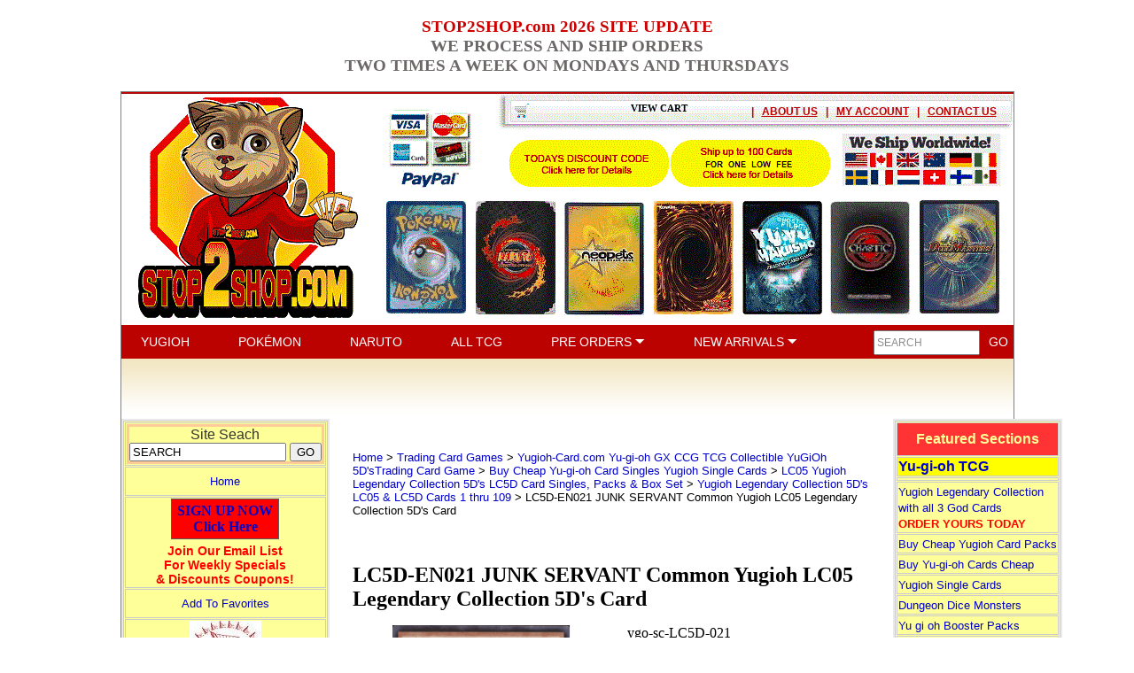

--- FILE ---
content_type: text/html
request_url: https://stop2shop.com/lc5d-en021.html
body_size: 12974
content:
<!DOCTYPE HTML><html lang="en"><head>
<link rel="image_src" href="https://s.turbifycdn.com/aah/my1stop2shop/lc5d-en021-junk-servant-common-yugioh-lc05-legendary-collection-5d-s-card-30.gif" />
<meta property="og:image" content="https://s.turbifycdn.com/aah/my1stop2shop/lc5d-en021-junk-servant-common-yugioh-lc05-legendary-collection-5d-s-card-30.gif" />
<title>LC5D-EN021 JUNK SERVANT Common Yugioh LC05 Legendary Collection 5D's Card</title><TABLE BORDER="0" WIDTH="100%" CELLPADDING="0" CELLSPACING="0">
<TR ALIGN="CENTER">
	<TD align="right" valign="top" width="15%" bgcolor="#ffffff"></TD>
	<TD align="center" valign="bottom" width="70%" bgcolor="#ffffff"> <b><font color="cc0001"><H3> STOP2SHOP.com 2026 SITE UPDATE<br><font color="6c6868">WE PROCESS AND SHIP ORDERS<br>TWO TIMES A WEEK ON MONDAYS AND THURSDAYS</FONT><br></H3></TD>
	<TD align="right" valign="top" width="15%" bgcolor="#ffffff"></TD>
</TR>
</TABLE>
<meta name="viewport" content="width=1009px, initial-scale=1.0,minimum-scale=1.0" />
<link rel="stylesheet" href="https://cdnjs.cloudflare.com/ajax/libs/font-awesome/5.15.3/css/all.min.css" integrity="sha512-iBBXm8fW90+nuLcSKlbmrPcLa0OT92xO1BIsZ+ywDWZCvqsWgccV3gFoRBv0z+8dLJgyAHIhR35VZc2oM/gI1w==" crossorigin="anonymous">
<link rel="stylesheet" type="text/css" href="https://turbifycdn.com/ty/cdn/my1stop2shop/jquery.fancybox.min.css" />
<link rel="stylesheet" type="text/css" href="https://turbifycdn.com/ty/cdn/my1stop2shop/slick.css" />
<link rel="stylesheet" type="text/css" href="https://turbifycdn.com/ty/cdn/my1stop2shop/style.css" />
<style>
	.slick-slide {height:auto;}
	.slick-slide a {display:block;}
	.slick-slide a img {display:block;max-width:100%;height:auto;margin:auto;}
	i.slick-prev {position:absolute;top: calc(50% - 15px);left: -20px;background-color: transparent;border: 0 none;color: #b9c2cb;font-size: 30px;z-index:10;cursor:pointer;}
	i.slick-next {position:absolute;top: calc(50% - 15px);right: -20px;background-color: transparent;border: 0 none;color: #b9c2cb;font-size: 30px;z-index:10;cursor:pointer;}
	i.slick-prev:hover,
	i.slick-next:hover {color: #000;}
	ul.slick-dots {position:absolute;bottom: -30px;left:0px;list-style-type:none;margin:0px;padding:0px;width:100%;text-align:center;}
		ul.slick-dots li {display:inline-block;margin: 0px 5px;cursor:pointer;}
			ul.slick-dots li button {box-sizing:border-box;background-color:#b9c2cb;border:0 none;border-radius:4px;height:8px;width:8px;text-indent:-10000px;overflow:hidden;padding:0px;cursor:pointer;}
			ul.slick-dots li.slick-active button, ul.slick-dots li:hover button {background-color: #121212;}
	h1#itemName {font-size: 24px;}
	#itemPageTop {display:flex;justify-content: space-between;align-items: flex-start;box-sizing:border-box;width:100%;max-width: 600px;padding: 0 0 30px;}
		#itemImage {display:block;box-sizing:border-box;width:100%;max-width: 50%;padding: 0 10px 0 0;}
			#itemMainImage {display:block;box-sizing:border-box;width:100%;position:relative;}
				#itemMainImage a {display:block;}
					#itemMainImage img {display:block;max-width:100%;height:auto;margin:0px auto;}
			#itemMultiImages {display:flex;justify-content: flex-start;align-items: stretch;box-sizing:border-box;width:100%;}
				#itemMultiImages div.slider {display:block;box-sizing:border-box;width: 100% !important;}
					#itemMultiImages div.slider .multiImage {box-sizing:border-box;width:52px !important;border: solid 1px #ececec;margin: 1px 3px;}
					#itemMultiImages div.slider .slick-current .multiImage {border: solid 1px #1d88ca;outline: solid 1px #1d88ca;}
						#itemMultiImages div.slider .multiImage img {display:block;max-width:100%;height:auto;margin:0px auto;}
		#itemOrder {display:block;box-sizing:border-box;width:100%;max-width: 50%;padding: 0 0 0 10px;}
</style>

<script src="https://turbifycdn.com/ty/cdn/my1stop2shop/jquery.js"></script>
<script src="https://turbifycdn.com/ty/cdn/my1stop2shop/cookie.js"></script></head><body bgcolor="#ffffff" background="https://s.turbifycdn.com/aah/my1stop2shop/img-6685.gif" link="#0000cc" vlink="#0000cc"><center><div style="width:1007px;border:1px solid #808080"><center>
    <div id="header-container">
        <div id="header-cart-area">
            <div id="yfc_mini"><a href="https://order.store.turbify.net/my1stop2shop/cgi-bin/wg-order?my1stop2shop" style="color:black;font-family:verdana;font-size:11px">VIEW CART</a></div>
            <div id="header-cart-area-right">
                <div class="separator">|</div>
<!--
                <div class="viewcart"><a href="https://order.store.turbify.net/my1stop2shop/cgi-bin/wg-order?my1stop2shop">VIEW CART</a></div>
                <div class="separator">|</div>
                <div class="checkout"><a href="https://order.store.turbify.net/my1stop2shop/cgi-bin/wg-order?my1stop2shop">CHECKOUT</a></div>
                <div class="separator">|</div>
//-->
<div class=contactus><a href=info.html>ABOUT US</a></div>
<div class=separator>|</div>
                <div class="myaccount"><a href="https://us-dc2-order.store.turbify.net/my1stop2shop/ymix/MetaController.html?ysco_key_store_id=my1stop2shop&sectionId=ysco.cp-account&ysco_key_store_id=my1stop2shop&sectionId=ysco.cp-account&yscp_referer=http%3A%2F%2Fstop2shop.com%2F%23">MY ACCOUNT</a></div>
                <div class="separator">|</div>
                <div class="contactus"><a href="contact.html">CONTACT US</a></div>
            </div>
        </div>
        <img src="https://sep.turbifycdn.com/ty/cdn/my1stop2shop/fullheader5.gif?t=1768232125&" width="1007" height="259"" usemap="#MapMapMapMap" border="0" />
        <map name="MapMapMapMap">
            <area shape="rect" coords="20,20,240,240" href="index.html" alt="" title="" />
            <area shape="rect" coords="436,51,618,110" href="todays-discount.html" alt="" title="" />
            <area shape="rect" coords="619,52,801,111" href="100card-shipping.html" alt="" title="" />
            <area shape="rect" coords="812,45,994,108" href="shipping.html" alt="" title="" />
<area shape="rect" coords="300,120,390,250" href="pokemon-cards.html" alt="" title="" />
<area shape="rect" coords="400,120,490,250" href="trading-card-games--bandaicg-com-naruto-ccg-tcg-collectible-trading-card-game.html" alt="" title="" />
<area shape="rect" coords="500,120,590,250" href="neopets--neopet-trading-card-game-singles.html" alt="" title="" />
<area shape="rect" coords="600,120,690,250" href="yugioh.html" alt="" title="" />
<area shape="rect" coords="700,120,790,250" href="yu-yu-hakusho.html" alt="" title="" />
<area shape="rect" coords="800,120,890,250" href="trading-card-games--chaoticgame-com-chaotic-game-trading-cards.html" alt="" title="" />
<area shape="rect" coords="900,120,990,250" href="trading-card-games.html" alt="" title="" />  
  <!--
                <area shape="rect" coords="18,21,244,98" href="index.html" alt="" title="" />
                <area shape="rect" coords="272,54,413,95" href="contact.html" alt="" title="" />
                <area shape="rect" coords="453,49,638,109" href="shipping.html" alt="" title="" />
                <area shape="rect" coords="639,50,819,110" href="todays-discount.html" alt="" title="" />
                <area shape="rect" coords="822,51,1001,111" href="100card-shipping.html" alt="" title="" />
            -->
        </map>
        <div id="header-top-links">
            <a class="link" href="yugioh.html">YUGIOH</a>
            <a class="link" href="pokemon-cards.html">POK&#201;MON</a>
            <a class="link" href="trading-card-games--bandaicg-com-naruto-ccg-tcg-collectible-trading-card-game.html">NARUTO</a>
            <a class="link" href="trading-card-games.html">ALL TCG</a>
            <a class="link dropdown" id="pre-orders-dropdown" href="#">PRE ORDERS <img src="https://sep.turbifycdn.com/ty/cdn/my1stop2shop/dropdown-arrow.png?t=1768232125&" style="margin-bottom:3px" /></a>
            <a class="link dropdown" id="new-arrivals-dropdown" href="#">NEW ARRIVALS <img src="https://sep.turbifycdn.com/ty/cdn/my1stop2shop/dropdown-arrow.png?t=1768232125&" style="margin-bottom:3px" /></a>
            <div class="dropdowndiv" id="pre-orders-dropdown-div">
                <ul>
                    <li><a href="yugioh-preorders.html">YUGIOH</a></li>
                    <li><a href="pokemon-preorders.html">POKEMON</a></li>
                    <li><a href="naruto-preorders.html">NARUTO</a></li>
                </ul>
            </div>
            <div class="dropdowndiv" id="new-arrivals-dropdown-div">
                <ul>
                    <li><a href="yugioh-new-arrivals.html">YUGIOH</a></li>
                    <li><a href="pokemon-new-arrivals.html">POKEMON</a></li>
                    <li><a href="naruto-new-arrivals.html">NARUTO</a></li>
                    <li><a href="tcg-new-arrivals.html">TCG</a></li>
                </ul>
            </div>
            <style>
            .dropdowndiv {
                display: none;
                position: absolute;
                background: #bb0200;
                font: normal 14px Arial;
                text-align: left;
                z-index: 10;
            }
            .dropdowndiv ul {
                list-style: none;
                margin: 0px 33px 11px 22px;
                padding: 0;
            }
            .dropdowndiv li {
                margin-top: 11px;
            }
            .dropdowndiv a {
                color: #fff;
            }
            </style>
            <script>
                $(function() {
                    $(".link.dropdown").each(function(){
                        var $div = $("#" + $(this).attr("id") + "-div"),
                            pos = $(this).position(),
                            width = $(this).width();
                        $div.css({
                            top: $("#header-top-links").css("height"),
                            left: pos.left + 25 + "px",
                            minWidth: width + "px"
                        });
                        $(this).hover(function() {
                            $(".link.dropdown").each(function(){
                                $("#" + $(this).attr("id") + "-div").slideUp("fast");
                            });
                            clearTimeout($(this).data("timeout"));
                            $div.slideDown("fast");
                        }, function() {
                            var t = setTimeout(function() {
                                $div.slideUp("fast");
                            }, 2500);
                            $(this).data("timeout", t);
                        });
                    });
                });
            </script>
            <div id="header-top-search">
                <form action="nsearch.html" method="get">
                    <input type="hidden" name="catalog" value="my1stop2shop">
                    <input type="text" name="query" class="text" value="SEARCH" onfocus="javascript:if(this.value==this.defaultValue)this.value=''" onblur="javascript:if(this.value=='')this.value=this.defaultValue" />
                    <input type="submit" name="submit" class="go" value="GO" />
                </form>
            </div>
        </div>
        <img src="https://sep.turbifycdn.com/ty/cdn/my1stop2shop/header-bottom.gif?t=1768232125&" width="1007" height="64" border="0" />
    </div>
</center><table border="0" align="center" cellspacing="0" cellpadding="0" width="1000"><tr valign="top"><td width="160"> <table border="1" cellspacing="0" cellpadding="0" bordercolor="#EAE9E9" width="157">
        <tr> 
          <td> 
            <div align="center"><font face="Arial, Helvetica, sans-serif" size="2"><a href="yugioh.html"></a> 
                </font></div>
              <div align="left"> </div>
            <table width="100%" border="1" cellspacing="1" cellpadding="1" bordercolor="#CCCCCC" bgcolor="#FFFF99">
              <tr> 
                <td nowrap bgcolor="#FFFF99" height="34"> 
                  <div align="center"> 
                    <table width="157"  cellspacing="0" cellpadding="0" bordercolor="#FFCC99" height="43" align="center">
                      <tr> 
                        <td> 
                  <form action="nsearch.html" method="get">
                            <div align="center"><font face="Arial, Helvetica, sans-serif" size="2" color="#333333"> 
                              <font size="3">Site Seach</font></font></div>
                            <div align="center"><font face="Arial, Helvetica, sans-serif" size="2" color="RED"> 
                               <input type="hidden" name="catalog" value="my1stop2shop">
                             <input type="text" name="query" class="text" value="SEARCH" onfocus="javascript:if(this.value==this.defaultValue)this.value=''" onblur="javascript:if(this.value=='')this.value=this.defaultValue" />
                    <input type="submit" name="submit" class="go" value="GO" />
                              </font></div>
                          </form>
                        </td>
                      </tr>
                    </table>
                                </div>
                </td>
              </tr>
              <tr> 
                <td height="29" bgcolor="#FFFF99"> 
                  <div align="center"><font face="Arial, Helvetica, sans-serif" size="2"><a href="index.html" >Home</a> 
                    </font></div>
                </td>
              </tr>

<tr> 
                <td height="58" bgcolor="#FFFF99"> 
                  <div align="center"><b>
<!-- BEGIN: Constant Contact Email List Form Button --><div align="center"><a class="button" style="padding: 4px 6px; border-radius: 0px; border: 1px solid rgb(91, 91, 91); border-image: none; color: rgb(0, 0, 204); display: inline-block; text-shadow: none; background-color: rgb(255, 0, 0);" href="http://visitor.r20.constantcontact.com/d.jsp?llr=pjfyycuab&amp;p=oi&amp;m=1121079530799&amp;sit=nwz7guvjb&amp;f=401f41dc-9cf7-4fa2-9aad-ae0e9def6143">SIGN UP NOW<BR>Click Here</a><!-- BEGIN: Email Marketing you can trust --><div align="center" id="ctct_button_footer" style="color: rgb(255, 0, 0); font-family: Arial,Helvetica,sans-serif; font-size: 14px; margin-top: 5px;">Join Our Email List<BR>For Weekly Specials <BR>& Discounts Coupons!</div></div>
</b></div>
                </td>
              </tr>



              <tr> 
                <td height="29" bgcolor="#FFFF99"> 
                  <div align="center"><font face="Arial, Helvetica, sans-serif" size="2"><a onClick='window.external.AddFavorite(location.href, document.title);' href="#">Add 
                    To Favorites</a></font></div>
                </td>
              </tr>
<tr> 
                <td height="29" bgcolor="#FFFF99"> 
                 <div align="center"><font face="Arial, Helvetica, sans-serif" size="2"><img src="https://sep.turbifycdn.com/ty/cdn/my1stop2shop/shopping-cart-view.jpg?t=1768232125&"><a href="https://order.store.turbify.net/cgi-bin/wg-order?my1stop2shop"><br>VIEW SHOPPING CART</b></a></font></div>
                 <div align="center"><font face="Arial, Helvetica, sans-serif" size="3"><a href="https://order.store.turbify.net/my1stop2shop/cgi-bin/wg-order?my1stop2shop
"><b>CHECKOUT</b></a></font></div>
               </td>
                           </tr>
<tr> 
                <td nowrap bgcolor="#99CC99" height="34"> 
                  <div align="center"><font size="2" face="Arial, Helvetica, sans-serif" color="#333333"><B><a href="free-apo-fpo-shipping.html">APO & FPO<br>FREE SHIPPING</A></b></font></div>
                </td>
                    </tr>
<tr>
        <td nowrap bgcolor="#FF3333">
            <div align="left">
    <font face="Arial, Helvetica, sans-serif" size="3" color="#FFFF66">  
 <b><a href="http://www.cardgamecodes.com" target="_blank">Card Game Codes <BR>by Email Delivery</a></b></font>
</div> 
 <div align="center">
<font face="Arial, Helvetica, sans-serif" size="2" color="#FFFF66">
<a href="http://ptcgo.com/game/pokemon_tcgo" target="_blank">Buy Pokemon Online Codes</a></font></div>
 <div align="center">
<font face="Arial, Helvetica, sans-serif" size="2" color="#FFFF66">
<a href="http://ptcgo.com/game/webkinz" target="_blank">Buy Webkinz Online Codes</a></font></div>
 <div align="center">
<font face="Arial, Helvetica, sans-serif" size="2" color="#FFFF66">
<a href="http://ptcgo.com/game/bella_sara" target="_blank">Buy Bella Sara Online Codes</a></font></div>
 <div align="center">
<font face="Arial, Helvetica, sans-serif" size="2" color="#FFFF66">
<a href="http://ptcgo.com/game/neopts" target="_blank">Buy Neopets Online Codes</a></font></div>
                        </td>
                    </tr>
<tr>
        <td nowrap bgcolor="#FFFF00">
            <div align="left">
    <font face="Arial, Helvetica, sans-serif" size="3" color="#333333">  
 <b><a href="pokemon-cards.html">Pokemon Cards</a></b></font>
</div> 
 <div align="center">
<font face="Arial, Helvetica, sans-serif" size="2" color="#333333">
<a href="pokemon-preorders.html">Pokemon Pre-Orders</a></font></div>
</div> 
 <div align="center">
<font face="Arial, Helvetica, sans-serif" size="2" color="#333333">
<a href="pokemon-new-arrivals.html">Pokemon New Arrivals</a></font></div>
<div align="center">
<font face="Arial, Helvetica, sans-serif" size="2" color="#333333">
<a href="pokemononlinecodes-byemail.html">Pokemon TCGO Online Codes</a></font></div>
                        </td>
                    </tr>
<tr>
        <td nowrap bgcolor="#FFFF00">
            <div align="left">
    <font face="Arial, Helvetica, sans-serif" size="3" color="#333333">  
 <b><a href="yugioh.html">Yugioh Cards</a></b></font>
</div> 
 <div align="center">
<font face="Arial, Helvetica, sans-serif" size="2" color="#333333">
<a href="yugioh-inv.html"> Yu-gi-oh CloseOuts</a></font></div>
</div>
 <div align="center">
<font face="Arial, Helvetica, sans-serif" size="2" color="#333333">
<a href="yugioh--yu-gi-oh-tins.html"> Yugioh TIN CloseOuts</a></font></div>
</div>
                        </td>
                    </tr>
<tr>
        <td nowrap bgcolor="#FFFF00">
            <div align="left">
    <font face="Arial, Helvetica, sans-serif" size="3" color="#333333">  
 <b><a href="trading-card-games--bandaicg-com-naruto-ccg-tcg-collectible-trading-card-game.html">Naruto Cards</a></b></font>
</div> 
                        </td>
                    </tr>
<tr>
        <td nowrap bgcolor="#FFFF00">
            <div align="left">
    <font face="Arial, Helvetica, sans-serif" size="3" color="#333333">  
 <b><a href="dinosaur-king-trading-card-game
.html">DINOSAUR KING TCG<br>Trading Card Game</a></b></font>
</div> 
                        </td>
                    </tr>
<tr>
        <td nowrap bgcolor="#FFFF00">
            <div align="left">
    <font face="Arial, Helvetica, sans-serif" size="3" color="#333333">  
 <b><a href="trading-card-games--chaoticgame-com-chaotic-game-trading-cards.html">Chaotic Cards</a></b></font>
</div> 
 <div align="center">
<font face="Arial, Helvetica, sans-serif" size="2" color="#333333">
<a href="trading-card-games--chaoticgame-com-chaotic-game-trading-cards.html">Chaotic Cards & Codes</a>
</font></div>
</div> 
           </td>
                    </tr>
<tr> 
                <td nowrap bgcolor="#FFFF99" height="34"> 
                  <div align="center"><font size="2" face="Arial, Helvetica, sans-serif" color="#333333"><a href="stop2shop-com-gift-certificates.html"><b><font color=green>Stop2Shop.com <BR>Online Gift Certificates</font color=green></a></font></div>
                </td>
                     </tr>    
                        </td>
        </tr>
      </table>
<table width="100%" border="1" cellspacing="2" cellpadding="1" bordercolor="#CCCCCC" 

bgcolor="#FFFF99">
        <tr> 
          <td height="34" bgcolor="#FF3333"> 
            <div align="center"><b><font size="2" face="Arial, Helvetica, sans-serif" color="#FFFF66">All 
              TCG &amp; CCG Games</font></b></div>
          </td>
        </tr>
        <tr> 
          <td> 
<hr size="1" align="center">
<div align="left"> 
<font face="Arial, Helvetica, sans-serif" size="2">
<a href="trading-card-games.html">All Trading Card Games</a>
                              </font></div>
<hr size="1" align="center">
<div align="left"> 
<font face="Arial, Helvetica, sans-serif" size="2">
<a href="bellasara.html">BellaSara.com Cards & Codes</a>
                              </font></div>	
<hr size="1" align="center">
<div align="left">                        
<font face="Verdana, Arial, Helvetica, sans-serif" size="2"> 
        <a href="trading-card-games--benchwarmers.html">BenchWarmer Cards</a> 
        </font></div>
<hr size="1" align="center">
<div align="left"> 
<font face="Arial, Helvetica, sans-serif" size="2">
<a href="betrcaga.html">BeyBlade TCG</a>
                              </font></div>
	<hr size="1" align="center">
<div align="left"> 
<font face="Arial, Helvetica, sans-serif" size="2">
<a href="trading-card-games--officialbleachtcg-com-bleach-trading-card-game.html">Bleach TCG</a>
                              </font></div>
         <hr size="1" align="center">
<div align="left"> 
<font face="Verdana, Arial, Helvetica, sans-serif" size="2">
	<a href="moving-sale-specials.html">BlowOut Specials</a>
	</font></div>
	<hr size="1" align="center">
<div align="left"> 
<font face="Verdana, Arial, Helvetica, sans-serif" size="2">
<a href="card-supplies.html">Card Supplies </a> 
	</font></div>
<hr size="1" align="center">
<div align="left"> 
<font face="Verdana, Arial, Helvetica, sans-serif" size="2">
<a href="cardfight-vanguard.html">Cardfight! Vanguard </a> 
	</font></div>
<hr size="1" align="center">
<div align="left"> 
<font face="Arial, Helvetica, sans-serif" size="2">
<a href="trading-card-games--chaoticgame-com-chaotic-game-trading-cards.html">Chaotic Cards & Codes</a>
                              </font></div>
<hr size="1" align="center">
<div align="left"> 
<font face="Arial, Helvetica, sans-serif" size="2">
<a href="creepy-freaks.html">Creepy Freaks</a>
                              </font></div>
	<hr size="1" align="center">
<div align="left"> 
<font face="Arial, Helvetica, sans-serif" size="2">
<a href="dot-hack.html">.hack Dot Hack TCG</a> 
                              </font></div>
	<hr size="1" align="center">
<div align="left"> 
<font face="Arial, Helvetica, sans-serif" size="2">
 <a href="dragonballz.html">DragonBall Z TCG</a>
                              </font></div>
<hr size="1" align="center">
<div align="left"> 
<font face="Arial, Helvetica, sans-serif" size="2">
 <a href="dragonballz.html">DragonBall GT CCG</a>
                              </font></div>
	<hr size="1" align="center">
<div align="left"> 
<font face="Arial, Helvetica, sans-serif" size="2">
<a href="trading-card-games--dragon-booster-trading-card-game.html">DragonBooster 
              TCG</a>
                              </font></div>
	<hr size="1" align="center">
<div align="left"> 
<font face="Arial, Helvetica, sans-serif" size="2">
<a href="duel-masters-tcg.html">DuelMasters TCG</a>
                              </font></div>  
<hr size="1" align="center">
<div align="left"> 
<font face="Arial, Helvetica, sans-serif" size="2">
<a href="yugioh--dungeondice-monsters.html">DungeonDice Monsters</a>
                              </font></div>
<hr size="1" align="center">
<div align="left"> 
<font face="Arial, Helvetica, sans-serif" size="2">
<a href="trading-card-games--fullmetal-alchemist.html">Fullmetal Alchemist TCG</a>
                              </font></div>
<hr size="1" align="center">
<div align="left"> 
<font face="Arial, Helvetica, sans-serif" size="2">
<a href="trading-card-games--gi-joe-trading-card-
game.html">GI Joe TCG</a>
                              </font></div>
<hr size="1" align="center">
<div align="left"> 
<font face="Arial, Helvetica, sans-serif" size="2">
<a href="grab-bags.html">Grab Bags</a>
                              </font></div>
<hr size="1" align="center">
<div align="left"> 
<font face="Arial, Helvetica, sans-serif" size="2">
<a href="hamtarohamhams.html">Hamtaro Trading Cards</a>
                              </font></div>
	<hr size="1" align="center">
<div align="left"> 
<font face="Arial, Helvetica, sans-serif" size="2">
<a href="heroclix.html">HeroClix  </a> 
                              </font></div>
<hr size="1" align="center">
<div align="left"> 
<font face="Arial, Helvetica, sans-serif" size="2">
<a href="trading-card-games--huntik-trading-card-

game.html">HunTik TCG</a> 
                              </font></div>
	<hr size="1" align="center">
<div align="left"> 
<font face="Arial, Helvetica, sans-serif" size="2">
<a href="trading-card-games--inuyasha-trading-card-game.html" >InuYasha TCG</a> 
                              </font></div>
<hr size="1" align="center">
<div align="left"> 
<font face="Arial, Helvetica, sans-serif" size="2">
<a href="kaijudo-tcg.html" >Kaijudo TCG</a> 
                              </font></div>
	<hr size="1" align="center">
<div align="left"> 
<font face="Arial, Helvetica, sans-serif" size="2">
<a href="legend-of-the-five-rings.html">L5R CCG</a> 
                              </font></div>
	<hr size="1" align="center">
<div align="left"> 
<font face="Arial, Helvetica, sans-serif" size="2">
<a href="lotr.html">Lord of the Rings TCG</a> 
                              </font></div>
<hr size="1" align="center">
<div align="left"> 
<font face="Arial, Helvetica, sans-serif" size="2">
<a href="maknmi.html">Mage Knight Minatures</a>
                              </font></div>
	<hr size="1" align="center">
<div align="left"> 
<font face="Arial, Helvetica, sans-serif" size="2">
<a href="magic-the-gathering.html">Magic the Gathering </a> 
                              </font></div>
	<hr size="1" align="center">
<div align="left"> 
<font face="Arial, Helvetica, sans-serif" size="2">
<a href="marvel-trading-card-game.html">Marvel VS System</a> 
                              </font></div>
<hr size="1" align="center">
<div align="left"> 
<font face="Arial, Helvetica, sans-serif" size="2">
<a href="mechwarrior.html">Mechwarrior Minatures</a>
                              </font></div>
<hr size="1" align="center">
<div align="left"> 
<font face="Arial, Helvetica, sans-serif" size="2">
<a href="megaman.html">MegaMan TCG</a>
                              </font></div>
<hr size="1" align="center">
<div align="left"> 
<font face="Arial, Helvetica, sans-serif" size="2">
<a href="mightybeanz.html">Mighty Beanz</a>
                              </font></div>
<hr size="1" align="center">
<div align="left"> 
<font face="Arial, Helvetica, sans-serif" size="2">
<a href="monsuno-tcg.html">Monsuno TCG </a>
                              </font></div>
<hr size="1" align="center">
<div align="left"> 
<font face="Arial, Helvetica, sans-serif" size="2">
<a href="trading-card-games--bandaicg-com-naruto-ccg-tcg-collectible-trading-card-game.html">Naruto TCG </a>
                              </font></div>
	<hr size="1" align="center">
<div align="left"> 
<font face="Arial, Helvetica, sans-serif" size="2">
<a href="neopets--neopets-com-codes-and-cheats-neopet-rare-item-prize-code--neopets-rare-item-prize-cheat-cod.html">Neopets Rare Item Codes </a> 
                              </font></div>
<hr size="1" align="center">
<div align="left"> 
<font face="Arial, Helvetica, sans-serif" size="2">
<a href="neopets.html">Neopets TCG</a>
                              </font></div>
<hr size="1" align="center">
<div align="left"> 
<font face="Arial, Helvetica, sans-serif" size="2">
<a href="trading-card-games--one-piece-collectible-card-game.html">One Piece TCG</a>
                              </font></div>
<hr size="1" align="center">
<div align="left"> 
<font face="Arial, Helvetica, sans-serif" size="2">
<a href="pokemononlinecodes.html">Pokemon Online Codes</a>
                              </font></div>
<hr size="1" align="center">
<div align="left"> 
<font face="Arial, Helvetica, sans-serif" size="2">
<a href="pokemon-cards.html">Pokemon TCG</a>
                              </font></div>
<hr size="1" align="center">
<div align="left"> 
<font face="Arial, Helvetica, sans-serif" size="2">
<a href="trading-card-games--shaman-king-trading-card-game.html">Shaman King TCG</a>
                              </font></div>
<hr size="1" align="center">
<div align="left"> 
<font face="Arial, Helvetica, sans-serif" size="2">
<a href="sitrcaga.html">The Simpsons TCG</a>
                              </font></div>
<hr size="1" align="center">
<div align="left"> 
<font face="Arial, Helvetica, sans-serif" size="2">
<a href="spbocaga.html">SpongeBob SquarPants TCG</a>
                              </font></div>
<hr size="1" align="center">
<div align="left"> 
<font face="Arial, Helvetica, sans-serif" size="2">
<a href="starwars.html">Star Wars TCG</a>
                              </font></div>
<hr size="1" align="center">
<div align="left"> 
<font face="Arial, Helvetica, sans-serif" size="2">
<a href="starwars-2011powerplates.html">Star Wars Power Plates</a>
                              </font></div>
<hr size="1" align="center">
<div align="left"> 
<font face="Arial, Helvetica, sans-serif" size="2">
<a href="sudoku--sudoku-games.html">SuDoKu Electronic Games</a>
                              </font></div>
<hr size="1" align="center">
<div align="left"> 
<font face="Arial, Helvetica, sans-serif" size="2">
<a href="trading-card-games--teen-titans-collectible-card-game.html">Teen Titans CCG</a>
                              </font></div>
<hr size="1" align="center">
<div align="left"> 
<font face="Arial, Helvetica, sans-serif" size="2">
<a href="temunitutrca.html">TMNT TCG</a>
                              </font></div>
<hr size="1" align="center">
<div align="left"> 
<font face="Arial, Helvetica, sans-serif" size="2">
<a href="trading-card-games--webkinz-trading-cards-codes-and-pets.html">WebKinz Trading Cards</a> 
                              </font></div>
<hr size="1" align="center">
<div align="left"> 
<font face="Arial, Helvetica, sans-serif" size="2">
<a href="trading-card-games--world-of-warcraft---wow---trading-

card-game.html">World of Warcraft TCG</a>
                              </font></div>
<hr size="1" align="center">
<div align="left"> 
<font face="Arial, Helvetica, sans-serif" size="2">
<a href="trading-card-games--xiaolin-showdown-tcg.html">Xiaolin Showdown TCG</a>
                              </font></div>
<hr size="1" align="center">
<div align="left"> 
<font face="Arial, Helvetica, sans-serif" size="2">
<a href="yugioh.html">Yugioh TCG<br>
                          </a>
                              </font></div>
<hr size="1" align="center">
<div align="left"> 
<font face="Arial, Helvetica, sans-serif" size="2">
<a href="yu-yu-hakusho.html">YuYu Hakusho TCG</a> 
                              </font></div>
<hr size="1" align="center">
<div align="left"> 
<font face="Arial, Helvetica, sans-serif" size="2">
 <a href="trading-card-games--zatchbell-ccg.html">ZatchBell CCG </a>
                              </font></div>
         </td>
  </tr>
</table>
 </td>
        </tr>
                  </table><style>
<!--
#top10singlecards { width: 166; border: 1px solid silver;  background: #FFFF99; padding: 4; spacing: 2; text-align: center }
#top10singlecards label { display: block; font-weight: bold; font-family: arial,helvetica,sans-serif; color: red }
#top10singlecards hr { height: 2; color: cccccc }
#top10singlecards form { margin: 0 }
//-->
</style><div id=top10singlecards><label><div align="center"><a href="top10singlecards.html"><font face="Arial, Helvetica, sans-serif" size="3" color="#FF0000"><b>Stop2Shop.com</b></font><b><BR>Top YuGiOh Decks</b></a></div></label><hr /><form method="POST" action="https://order.store.turbify.net/my1stop2shop/cgi-bin/wg-order?my1stop2shop+ygo-yugi-muto-1st-edition"><font size="2" face="arial, helvetica"><a href="ygo-yugi-muto-1st-edition.html"><img src="https://s.turbifycdn.com/aah/my1stop2shop/yu-gi-oh-structure-deck-yugi-muto-1st-edition-factory-sealed-yugioh-deck-43.gif" width="51" height="90" border="0" hspace="3" vspace="0" alt="Yu-Gi-Oh Structure Deck - Yugi Muto - 1st Edition Factory Sealed Yugioh Deck" /><br />Yu-Gi-Oh Structure Deck - Yugi Muto - 1st Edition Factory Sealed Yugioh Deck</a><br /><font size="2" color="#cc0000" face="arial, helvetica">$67.77</font><input name="vwitem" type="hidden" value="ygo-yugi-muto-1st-edition" /><br />Quantity:<img src="https://sep.turbifycdn.com/ca/Img/trans_1x1.gif" height="1" width="4" border="0" /><input name="vwquantity" type="text" value="1" maxlength="3" size="3" /><img src="https://sep.turbifycdn.com/ca/Img/trans_1x1.gif" height="1" width="4" border="0" /><input name="vwcatalog" type="hidden" value="my1stop2shop" /><input type=image align=absmiddle border=0 src=https://sep.turbifycdn.com/ty/cdn/my1stop2shop/add-to-cart.jpg?t=1768232125& onclick="scroll(0,0)"></font><input type="hidden" name=".autodone" value="https://stop2shop.com/lc5d-en021.html" /></form><br /><br /><hr /><form method="POST" action="https://order.store.turbify.net/my1stop2shop/cgi-bin/wg-order?my1stop2shop+ygo-hero-strike-1st-edition"><font size="2" face="arial, helvetica"><a href="ygo-hero-strike-1st-edition.html"><img src="https://s.turbifycdn.com/aah/my1stop2shop/yu-gi-oh-hero-strike-structure-deck-1st-edition-factory-sealed-yugioh-deck-38.gif" width="50" height="90" border="0" hspace="3" vspace="0" alt="Yu-Gi-Oh HERO Strike Structure Deck - 1st Edition Factory Sealed Yugioh Deck" /><br />Yu-Gi-Oh HERO Strike Structure Deck - 1st Edition Factory Sealed Yugioh Deck</a><br /><font size="2" color="#cc0000" face="arial, helvetica">$14.88</font><input name="vwitem" type="hidden" value="ygo-hero-strike-1st-edition" /><br />Quantity:<img src="https://sep.turbifycdn.com/ca/Img/trans_1x1.gif" height="1" width="4" border="0" /><input name="vwquantity" type="text" value="1" maxlength="3" size="3" /><img src="https://sep.turbifycdn.com/ca/Img/trans_1x1.gif" height="1" width="4" border="0" /><input name="vwcatalog" type="hidden" value="my1stop2shop" /><input type=image align=absmiddle border=0 src=https://sep.turbifycdn.com/ty/cdn/my1stop2shop/add-to-cart.jpg?t=1768232125& onclick="scroll(0,0)"></font><input type="hidden" name=".autodone" value="https://stop2shop.com/lc5d-en021.html" /></form><br /><br /><hr /><form method="POST" action="https://order.store.turbify.net/my1stop2shop/cgi-bin/wg-order?my1stop2shop+ygo-seto-kaiba-1st-edition"><font size="2" face="arial, helvetica"><a href="ygo-seto-kaiba-1st-edition.html"><img src="https://s.turbifycdn.com/aah/my1stop2shop/yu-gi-oh-structure-deck-seto-kaiba-1st-edition-factory-sealed-yugioh-deck-43.gif" width="51" height="90" border="0" hspace="3" vspace="0" alt="Yu-Gi-Oh Structure Deck - Seto Kaiba - 1st Edition Factory Sealed Yugioh Deck" /><br />Yu-Gi-Oh Structure Deck - Seto Kaiba - 1st Edition Factory Sealed Yugioh Deck</a><br /><font size="2" color="#cc0000" face="arial, helvetica">$27.88</font><input name="vwitem" type="hidden" value="ygo-seto-kaiba-1st-edition" /><br />Quantity:<img src="https://sep.turbifycdn.com/ca/Img/trans_1x1.gif" height="1" width="4" border="0" /><input name="vwquantity" type="text" value="1" maxlength="3" size="3" /><img src="https://sep.turbifycdn.com/ca/Img/trans_1x1.gif" height="1" width="4" border="0" /><input name="vwcatalog" type="hidden" value="my1stop2shop" /><input type=image align=absmiddle border=0 src=https://sep.turbifycdn.com/ty/cdn/my1stop2shop/add-to-cart.jpg?t=1768232125& onclick="scroll(0,0)"></font><input type="hidden" name=".autodone" value="https://stop2shop.com/lc5d-en021.html" /></form><br /><br /></div></td><td><img src="https://sep.turbifycdn.com/ca/Img/trans_1x1.gif" height="1" width="26" border="0" /></td><td><a href="index.html"><img src="https://s.turbifycdn.com/aah/my1stop2shop/jubjub-engineer-neopets-tcg-return-of-dr-sloth-holofoil-card-9-12.gif" width="1" height="1" border="0" hspace="0" vspace="0" /></a><br /><br /><table border="0" cellspacing="0" cellpadding="0" width="600"><tr><td><font size="2" face="arial, helvetica"><div id=breadcrumbs><div class=breadcrumbs leaf=1><a href="index.html">Home</a>&nbsp;>&nbsp;<a href="trading-card-games.html">Trading Card Games</a>&nbsp;>&nbsp;<a href="yugioh.html">Yugioh-Card.com Yu-gi-oh GX CCG TCG Collectible YuGiOh 5D'sTrading Card Game</a>&nbsp;>&nbsp;<a href="yugioh--yu-gi-oh-single-cards.html">Buy Cheap Yu-gi-oh Card Singles Yugioh Single Cards</a>&nbsp;>&nbsp;<a href="legendarycollection5.html">LC05 Yugioh Legendary Collection 5D's LC5D Card Singles, Packs & Box Set</a>&nbsp;>&nbsp;<a href="legendarycollection5-lc5d-001-109.html">Yugioh Legendary Collection 5D's LC05 & LC5D Cards 1 thru 109</a>&nbsp;>&nbsp;LC5D-EN021 JUNK SERVANT Common Yugioh LC05 Legendary Collection 5D's Card
<div class=prevLink style="display: none"><a href="lc5d-en020.html"><< Prev</a></div>
<div class=nextLink style="display: none"><a href="lc5d-en022.html">Next >></a></div></div><div class=breadcrumbs leaf=1><a href="index.html">Home</a>&nbsp;>&nbsp;<a href="yugioh.html">Yugioh-Card.com Yu-gi-oh GX CCG TCG Collectible YuGiOh 5D'sTrading Card Game</a>&nbsp;>&nbsp;<a href="yugioh--yu-gi-oh-single-cards.html">Buy Cheap Yu-gi-oh Card Singles Yugioh Single Cards</a>&nbsp;>&nbsp;<a href="legendarycollection5.html">LC05 Yugioh Legendary Collection 5D's LC5D Card Singles, Packs & Box Set</a>&nbsp;>&nbsp;<a href="legendarycollection5-lc5d-001-109.html">Yugioh Legendary Collection 5D's LC05 & LC5D Cards 1 thru 109</a>&nbsp;>&nbsp;LC5D-EN021 JUNK SERVANT Common Yugioh LC05 Legendary Collection 5D's Card
<div class=prevLink style="display: none"><a href="lc5d-en020.html"><< Prev</a></div>
<div class=nextLink style="display: none"><a href="lc5d-en022.html">Next >></a></div></div><div class=breadcrumbs leaf=1><a href="index.html">Home</a>&nbsp;>&nbsp;<a href="legendarycollection5.html">LC05 Yugioh Legendary Collection 5D's LC5D Card Singles, Packs & Box Set</a>&nbsp;>&nbsp;<a href="legendarycollection5-lc5d-001-109.html">Yugioh Legendary Collection 5D's LC05 & LC5D Cards 1 thru 109</a>&nbsp;>&nbsp;LC5D-EN021 JUNK SERVANT Common Yugioh LC05 Legendary Collection 5D's Card
<div class=prevLink style="display: none"><a href="lc5d-en020.html"><< Prev</a></div>
<div class=nextLink style="display: none"><a href="lc5d-en022.html">Next >></a></div></div></div><script language=javascript>var currentBC = GetCookie("currentBC"); </script><script language=javascript src=https://sep.turbifycdn.com/ty/cdn/my1stop2shop/smart-breadcrumbs.js?t=1768232125&></script><br /><br /></font></td></tr></table><table border="0" cellspacing="0" cellpadding="0" width="600"><tr valign="top"><td width="600"><h1 id=itemName>LC5D-EN021 JUNK SERVANT Common Yugioh LC05 Legendary Collection 5D's Card</h1><div id=itemPageTop><div id=itemImage><div id=itemMainImage><a href="https://s.turbifycdn.com/aah/my1stop2shop/lc5d-en021-junk-servant-common-yugioh-lc05-legendary-collection-5d-s-card-31.gif" data-fancybox="itemimages"><img src="https://s.turbifycdn.com/aah/my1stop2shop/lc5d-en021-junk-servant-common-yugioh-lc05-legendary-collection-5d-s-card-32.gif" width="350" height="350" border="0" hspace="0" vspace="0" alt="LC5D-EN021 JUNK SERVANT Common Yugioh LC05 Legendary Collection 5D's Card" thumbsrc="https://s.turbifycdn.com/aah/my1stop2shop/lc5d-en021-junk-servant-common-yugioh-lc05-legendary-collection-5d-s-card-33.gif" /></a></div></div><div id=itemOrder><form method="POST" action="https://order.store.turbify.net/my1stop2shop/cgi-bin/wg-order?my1stop2shop+lc5d-en021">ygo-sc-LC5D-021<br /><br /><b>$0.35</b><br /><br /><img src="https://sep.turbifycdn.com/ca/Img/trans_1x1.gif" height="1" width="10" border="0" /><br /><img border=0 src=https://sep.turbifycdn.com/ty/cdn/my1stop2shop/soldout.jpg?t=1768232125&><br /><input type="hidden" name=".autodone" value="https://stop2shop.com/lc5d-en021.html" /></form></div></div><font size="2" face="arial, helvetica">LC5D-EN021 JUNK SERVANT Common Yugioh LC05 Legendary Collection 5D's Card<br /><br /><br clear="all" /></font></td></tr></table><style>
<!--
#top10stockingstuffers td { font-family: arial,helvetica; font-size: 10pt; color: black; border: 2px solid silver }
#top10stockingstuffers table { border-collapse: collapse }
#top10stockingstuffers table { border: 2px solid silver; background: #FFFF99; }
#top10stockingstuffers form { margin: 0 }
//-->
</style>
<center>
  <a href="moving-sale-specials.html"><font face="Arial, Helvetica, sans-serif" size="3" color="#FF0000"><b> Stop2Shop.com<br>2024 POKEMON BOX SPECIALS</a><br>
  <br>
</center><div id=top10stockingstuffers><table border="0" cellspacing="0" cellpadding="5" width="600"><tr align="center" valign="top"><td><form method="POST" action="https://order.store.turbify.net/my1stop2shop/cgi-bin/wg-order?my1stop2shop+yanmega-primechallengebox"><font size="2" face="arial, helvetica"><a href="yanmega-primechallengebox.html"><img src="https://s.turbifycdn.com/aah/my1stop2shop/yanmega-pokemon-prime-challenge-box-1-pokemon-theme-deck-1-espeon-pokemon-prime-card-1-pokemon-evolution-chain-2-hs-pokemon-tcg-packs-1-pokemon-tcg-online-code-card-46.gif" width="135" height="87" border="0" hspace="3" vspace="0" alt="YANMEGA Pokemon PRIME CHALLENGE BOX&lt;BR&gt;1 Pokemon Theme Deck&lt;br&gt;1 Espeon Pokemon Prime Card&lt;BR&gt;1 Pokemon Evolution Chain&lt;BR&gt;2 HS Pokemon TCG Packs&lt;BR&gt;1 Pokemon TCG Online Code Card" /><br />YANMEGA Pokemon PRIME CHALLENGE BOX<BR>1 Pokemon Theme Deck<br>1 Espeon Pokemon Prime Card<BR>1 Pokemon Evolution Chain<BR>2 HS Pokemon TCG Packs<BR>1 Pokemon TCG Online Code Card</a></font><input type="hidden" name=".autodone" value="https://stop2shop.com/lc5d-en021.html" /></form></td><td><form method="POST" action="https://order.store.turbify.net/my1stop2shop/cgi-bin/wg-order?my1stop2shop+pok-gen-redblue-4box-set"><font size="2" face="arial, helvetica"><a href="pok-gen-redblue-4box-set.html"><img src="https://s.turbifycdn.com/aah/my1stop2shop/pokemon-red-blue-4-box-collection-box-set-charizard-ex-blastoise-ex-venusaur-ex-and-pikachu-ex-box-set-limit-1-set-per-customer-36.gif" width="135" height="115" border="0" hspace="3" vspace="0" alt="Pokemon RED &amp; BLUE 4 BOX COLLECTION BOX SET - CHARIZARD EX, BLASTOISE EX, VENUSAUR EX and PIKACHU EX BOX SET&lt;br&gt;LIMIT 1 SET PER CUSTOMER" /><br />Pokemon RED & BLUE 4 BOX COLLECTION BOX SET - CHARIZARD EX, BLASTOISE EX, VENUSAUR EX and PIKACHU EX BOX SET<br>LIMIT 1 SET PER CUSTOMER</a><br /><font size="2" color="#cc0000" face="arial, helvetica">$4,800.00</font><input name="vwitem" type="hidden" value="pok-gen-redblue-4box-set" /><br />Quantity:<img src="https://sep.turbifycdn.com/ca/Img/trans_1x1.gif" height="1" width="4" border="0" /><input name="vwquantity" type="text" value="1" maxlength="3" size="3" /><br /><input name="vwcatalog" type="hidden" value="my1stop2shop" /><input type=image align=absmiddle border=0 src=https://sep.turbifycdn.com/ty/cdn/my1stop2shop/add-to-cart.jpg?t=1768232125& onclick="scroll(0,0)"></font><input type="hidden" name=".autodone" value="https://stop2shop.com/lc5d-en021.html" /></form></td><td><form method="POST" action="https://order.store.turbify.net/my1stop2shop/cgi-bin/wg-order?my1stop2shop+machamp-primechallengebox"><font size="2" face="arial, helvetica"><a href="machamp-primechallengebox.html"><img src="https://s.turbifycdn.com/aah/my1stop2shop/machamp-pokemon-prime-challenge-box-1-pokemon-theme-deck-1-espeon-pokemon-prime-card-1-pokemon-evolution-chain-2-hs-pokemon-tcg-packs-1-pokemon-tcg-online-code-card-46.gif" width="135" height="89" border="0" hspace="3" vspace="0" alt="MACHAMP Pokemon PRIME CHALLENGE BOX&lt;BR&gt;1 Pokemon Theme Deck&lt;br&gt;1 Espeon Pokemon Prime Card&lt;BR&gt;1 Pokemon Evolution Chain&lt;BR&gt;2 HS Pokemon TCG Packs&lt;BR&gt;1 Pokemon TCG Online Code Card" /><br />MACHAMP Pokemon PRIME CHALLENGE BOX<BR>1 Pokemon Theme Deck<br>1 Espeon Pokemon Prime Card<BR>1 Pokemon Evolution Chain<BR>2 HS Pokemon TCG Packs<BR>1 Pokemon TCG Online Code Card</a></font><input type="hidden" name=".autodone" value="https://stop2shop.com/lc5d-en021.html" /></form></td></tr><tr align="center" valign="top"><td><form method="POST" action="https://order.store.turbify.net/my1stop2shop/cgi-bin/wg-order?my1stop2shop+pok-sv07box"><font size="2" face="arial, helvetica"><a href="pok-sv07box.html"><img src="https://s.turbifycdn.com/aah/my1stop2shop/pokemon-sv07-scarlet-violet-stellar-crown-booster-box-containing-36-stellar-crown-pokemon-packs-factory-sealed-5.gif" width="98" height="135" border="0" hspace="3" vspace="0" alt="Pokemon (SV07) Scarlet &amp; Violet STELLAR CROWN BOOSTER BOX containing 36 STELLAR CROWN Pokemon Packs - FACTORY SEALED" /><br />Pokemon (SV07) Scarlet & Violet STELLAR CROWN BOOSTER BOX containing 36 STELLAR CROWN Pokemon Packs - FACTORY SEALED</a><br /><font size="2" color="#cc0000" face="arial, helvetica">$270.00</font><input name="vwitem" type="hidden" value="pok-sv07box" /><br />Quantity:<img src="https://sep.turbifycdn.com/ca/Img/trans_1x1.gif" height="1" width="4" border="0" /><input name="vwquantity" type="text" value="1" maxlength="3" size="3" /><br /><input name="vwcatalog" type="hidden" value="my1stop2shop" /><input type=image align=absmiddle border=0 src=https://sep.turbifycdn.com/ty/cdn/my1stop2shop/add-to-cart.jpg?t=1768232125& onclick="scroll(0,0)"></font><input type="hidden" name=".autodone" value="https://stop2shop.com/lc5d-en021.html" /></form></td><td><form method="POST" action="https://order.store.turbify.net/my1stop2shop/cgi-bin/wg-order?my1stop2shop+pok-sv06box"><font size="2" face="arial, helvetica"><a href="pok-sv06box.html"><img src="https://s.turbifycdn.com/aah/my1stop2shop/pokemon-sv06-scarlet-violet-twilight-masquerade-booster-box-containing-36-twilight-masquerade-pokemon-packs-factory-sealed-5.gif" width="101" height="135" border="0" hspace="3" vspace="0" alt="Pokemon (SV06) Scarlet &amp; Violet TWILIGHT MASQUERADE BOOSTER BOX containing 36 TWILIGHT MASQUERADE Pokemon Packs - FACTORY SEALED" /><br />Pokemon (SV06) Scarlet & Violet TWILIGHT MASQUERADE BOOSTER BOX containing 36 TWILIGHT MASQUERADE Pokemon Packs - FACTORY SEALED</a></font><input type="hidden" name=".autodone" value="https://stop2shop.com/lc5d-en021.html" /></form></td><td><form method="POST" action="https://order.store.turbify.net/my1stop2shop/cgi-bin/wg-order?my1stop2shop+pok-sv04box"><font size="2" face="arial, helvetica"><a href="pok-sv04box.html"><img src="https://s.turbifycdn.com/aah/my1stop2shop/pokemon-sv04-scarlet-violet-paradox-rift-booster-box-containing-36-paradox-rift-pokemon-packs-factory-sealed-5.gif" width="99" height="135" border="0" hspace="3" vspace="0" alt="Pokemon (SV04) Scarlet &amp; Violet PARADOX RIFT BOOSTER BOX containing 36 PARADOX RIFT Pokemon Packs - FACTORY SEALED" /><br />Pokemon (SV04) Scarlet & Violet PARADOX RIFT BOOSTER BOX containing 36 PARADOX RIFT Pokemon Packs - FACTORY SEALED</a></font><input type="hidden" name=".autodone" value="https://stop2shop.com/lc5d-en021.html" /></form></td></tr><tr align="center" valign="top"><td><form method="POST" action="https://order.store.turbify.net/my1stop2shop/cgi-bin/wg-order?my1stop2shop+pok-sv03box"><font size="2" face="arial, helvetica"><a href="pok-sv03box.html"><img src="https://s.turbifycdn.com/aah/my1stop2shop/pokemon-sv03-scarlet-violet-obsidian-flames-booster-box-containing-36-obsidian-flames-pokemon-packs-factory-sealed-5.gif" width="104" height="135" border="0" hspace="3" vspace="0" alt="Pokemon (SV03) Scarlet &amp; Violet OBSIDIAN FLAMES BOOSTER BOX containing 36 OBSIDIAN FLAMES Pokemon Packs - FACTORY SEALED" /><br />Pokemon (SV03) Scarlet & Violet OBSIDIAN FLAMES BOOSTER BOX containing 36 OBSIDIAN FLAMES Pokemon Packs - FACTORY SEALED</a><br /><font size="2" color="#cc0000" face="arial, helvetica">$330.00</font><input name="vwitem" type="hidden" value="pok-sv03box" /><br />Quantity:<img src="https://sep.turbifycdn.com/ca/Img/trans_1x1.gif" height="1" width="4" border="0" /><input name="vwquantity" type="text" value="1" maxlength="3" size="3" /><br /><input name="vwcatalog" type="hidden" value="my1stop2shop" /><input type=image align=absmiddle border=0 src=https://sep.turbifycdn.com/ty/cdn/my1stop2shop/add-to-cart.jpg?t=1768232125& onclick="scroll(0,0)"></font><input type="hidden" name=".autodone" value="https://stop2shop.com/lc5d-en021.html" /></form></td><td><form method="POST" action="https://order.store.turbify.net/my1stop2shop/cgi-bin/wg-order?my1stop2shop+pok-sv01box"><font size="2" face="arial, helvetica"><a href="pok-sv01box.html"><img src="https://s.turbifycdn.com/aah/my1stop2shop/pokemon-sv01-scarlet-violet-base-set-booster-box-containing-36-scarlet-violet-pokemon-packs-factory-sealed-5.gif" width="102" height="135" border="0" hspace="3" vspace="0" alt="Pokemon (SV01) SCARLET &amp; VIOLET BASE SET BOOSTER BOX containing 36 Scarlet &amp; Violet Pokemon Packs - FACTORY SEALED" /><br />Pokemon (SV01) SCARLET & VIOLET BASE SET BOOSTER BOX containing 36 Scarlet & Violet Pokemon Packs - FACTORY SEALED</a><br /><font size="2" color="#cc0000" face="arial, helvetica">$250.00</font><input name="vwitem" type="hidden" value="pok-sv01box" /><br />Quantity:<img src="https://sep.turbifycdn.com/ca/Img/trans_1x1.gif" height="1" width="4" border="0" /><input name="vwquantity" type="text" value="1" maxlength="3" size="3" /><br /><input name="vwcatalog" type="hidden" value="my1stop2shop" /><input type=image align=absmiddle border=0 src=https://sep.turbifycdn.com/ty/cdn/my1stop2shop/add-to-cart.jpg?t=1768232125& onclick="scroll(0,0)"></font><input type="hidden" name=".autodone" value="https://stop2shop.com/lc5d-en021.html" /></form></td><td><form method="POST" action="https://order.store.turbify.net/my1stop2shop/cgi-bin/wg-order?my1stop2shop+pok-swsh08-box"><font size="2" face="arial, helvetica"><a href="pok-swsh08-box.html"><img src="https://s.turbifycdn.com/aah/my1stop2shop/pokemon-swsh08-sword-shield-fusion-strike-booster-box-containing-36-sword-shield-fusion-strike-pokemon-packs-factory-sealed-5.gif" width="103" height="134" border="0" hspace="3" vspace="0" alt="Pokemon (SWSH08) Sword &amp; Shield FUSION STRIKE BOOSTER BOX containing 36 Sword &amp; Shield FUSION STRIKE Pokemon Packs - FACTORY SEALED" /><br />Pokemon (SWSH08) Sword & Shield FUSION STRIKE BOOSTER BOX containing 36 Sword & Shield FUSION STRIKE Pokemon Packs - FACTORY SEALED</a><br /><font size="2" color="#cc0000" face="arial, helvetica">$1,000.00</font><input name="vwitem" type="hidden" value="pok-swsh08-box" /><br />Quantity:<img src="https://sep.turbifycdn.com/ca/Img/trans_1x1.gif" height="1" width="4" border="0" /><input name="vwquantity" type="text" value="1" maxlength="3" size="3" /><br /><input name="vwcatalog" type="hidden" value="my1stop2shop" /><input type=image align=absmiddle border=0 src=https://sep.turbifycdn.com/ty/cdn/my1stop2shop/add-to-cart.jpg?t=1768232125& onclick="scroll(0,0)"></font><input type="hidden" name=".autodone" value="https://stop2shop.com/lc5d-en021.html" /></form></td></tr><tr align="center" valign="top"><td><form method="POST" action="https://order.store.turbify.net/my1stop2shop/cgi-bin/wg-order?my1stop2shop+pok-swsh07-box"><font size="2" face="arial, helvetica"><a href="pok-swsh07-box.html"><img src="https://s.turbifycdn.com/aah/my1stop2shop/pokemon-swsh07-sword-shield-chilling-reign-booster-box-containing-36-sword-shield-chilling-reign-pokemon-packs-factory-sealed-54.gif" width="107" height="135" border="0" hspace="3" vspace="0" alt="Pokemon (SWSH07) Sword &amp; Shield EVOLVING SKIES BOOSTER BOX containing 36 Sword &amp; Shield EVOLVING SKIES Pokemon Packs - FACTORY SEALED" /><br />Pokemon (SWSH07) Sword & Shield EVOLVING SKIES BOOSTER BOX containing 36 Sword & Shield EVOLVING SKIES Pokemon Packs - FACTORY SEALED</a><br /><font size="2" color="#cc0000" face="arial, helvetica">$2,800.00</font><input name="vwitem" type="hidden" value="pok-swsh07-box" /><br />Quantity:<img src="https://sep.turbifycdn.com/ca/Img/trans_1x1.gif" height="1" width="4" border="0" /><input name="vwquantity" type="text" value="1" maxlength="3" size="3" /><br /><input name="vwcatalog" type="hidden" value="my1stop2shop" /><input type=image align=absmiddle border=0 src=https://sep.turbifycdn.com/ty/cdn/my1stop2shop/add-to-cart.jpg?t=1768232125& onclick="scroll(0,0)"></font><input type="hidden" name=".autodone" value="https://stop2shop.com/lc5d-en021.html" /></form></td><td><form method="POST" action="https://order.store.turbify.net/my1stop2shop/cgi-bin/wg-order?my1stop2shop+pok-swsh05-box"><font size="2" face="arial, helvetica"><a href="pok-swsh05-box.html"><img src="https://s.turbifycdn.com/aah/my1stop2shop/pokemon-swsh05-sword-shield-battle-styles-booster-box-containing-36-sword-shield-battle-styles-pokemon-packs-factory-sealed-10.gif" width="109" height="135" border="0" hspace="3" vspace="0" alt="Pokemon (SWSH05) Sword &amp; Shield BATTLE STYLES BOOSTER BOX containing 36 Sword &amp; Shield BATTLE STYLES Pokemon Packs - FACTORY SEALED" /><br />Pokemon (SWSH05) Sword & Shield BATTLE STYLES BOOSTER BOX containing 36 Sword & Shield BATTLE STYLES Pokemon Packs - FACTORY SEALED</a><br /><font size="2" color="#cc0000" face="arial, helvetica">$300.00</font><input name="vwitem" type="hidden" value="pok-swsh05-box" /><br />Quantity:<img src="https://sep.turbifycdn.com/ca/Img/trans_1x1.gif" height="1" width="4" border="0" /><input name="vwquantity" type="text" value="1" maxlength="3" size="3" /><br /><input name="vwcatalog" type="hidden" value="my1stop2shop" /><input type=image align=absmiddle border=0 src=https://sep.turbifycdn.com/ty/cdn/my1stop2shop/add-to-cart.jpg?t=1768232125& onclick="scroll(0,0)"></font><input type="hidden" name=".autodone" value="https://stop2shop.com/lc5d-en021.html" /></form></td><td><form method="POST" action="https://order.store.turbify.net/my1stop2shop/cgi-bin/wg-order?my1stop2shop+pok-swsh04-box"><font size="2" face="arial, helvetica"><a href="pok-swsh04-box.html"><img src="https://s.turbifycdn.com/aah/my1stop2shop/pokemon-swsh04-sword-shield-vivid-voltage-set-booster-box-containing-36-sword-shield-vivid-voltage-pokemon-packs-factory-sealed-41.gif" width="104" height="135" border="0" hspace="3" vspace="0" alt="Pokemon (SWSH04) Sword &amp; Shield VIVID VOLTAGE SET BOOSTER BOX containing 36 Sword &amp; Shield VIVID VOLTAGE Pokemon Packs - FACTORY SEALED" /><br />Pokemon (SWSH04) Sword & Shield VIVID VOLTAGE SET BOOSTER BOX containing 36 Sword & Shield VIVID VOLTAGE Pokemon Packs - FACTORY SEALED</a><br /><font size="2" color="#cc0000" face="arial, helvetica">$300.00</font><input name="vwitem" type="hidden" value="pok-swsh04-box" /><br />Quantity:<img src="https://sep.turbifycdn.com/ca/Img/trans_1x1.gif" height="1" width="4" border="0" /><input name="vwquantity" type="text" value="1" maxlength="3" size="3" /><br /><input name="vwcatalog" type="hidden" value="my1stop2shop" /><input type=image align=absmiddle border=0 src=https://sep.turbifycdn.com/ty/cdn/my1stop2shop/add-to-cart.jpg?t=1768232125& onclick="scroll(0,0)"></font><input type="hidden" name=".autodone" value="https://stop2shop.com/lc5d-en021.html" /></form></td></tr><tr align="center" valign="top"><td><form method="POST" action="https://order.store.turbify.net/my1stop2shop/cgi-bin/wg-order?my1stop2shop+pok-swsh02-box"><font size="2" face="arial, helvetica"><a href="pok-swsh02-box.html"><img src="https://s.turbifycdn.com/aah/my1stop2shop/pokemon-swsh02-sword-shield-rebel-clash-set-booster-box-containing-36-sword-shield-rebel-clash-pokemon-packs-factory-sealed-42.gif" width="101" height="135" border="0" hspace="3" vspace="0" alt="Pokemon (SWSH02) Sword &amp; Shield REBEL CLASH SET BOOSTER BOX containing 36 Sword &amp; Shield REBEL CLASH Pokemon Packs - FACTORY SEALED" /><br />Pokemon (SWSH02) Sword & Shield REBEL CLASH SET BOOSTER BOX containing 36 Sword & Shield REBEL CLASH Pokemon Packs - FACTORY SEALED</a><br /><font size="2" color="#cc0000" face="arial, helvetica">$600.00</font><input name="vwitem" type="hidden" value="pok-swsh02-box" /><br />Quantity:<img src="https://sep.turbifycdn.com/ca/Img/trans_1x1.gif" height="1" width="4" border="0" /><input name="vwquantity" type="text" value="1" maxlength="3" size="3" /><br /><input name="vwcatalog" type="hidden" value="my1stop2shop" /><input type=image align=absmiddle border=0 src=https://sep.turbifycdn.com/ty/cdn/my1stop2shop/add-to-cart.jpg?t=1768232125& onclick="scroll(0,0)"></font><input type="hidden" name=".autodone" value="https://stop2shop.com/lc5d-en021.html" /></form></td><td><form method="POST" action="https://order.store.turbify.net/my1stop2shop/cgi-bin/wg-order?my1stop2shop+pok-sm06-box"><font size="2" face="arial, helvetica"><a href="pok-sm06-box.html"><img src="https://s.turbifycdn.com/aah/my1stop2shop/pokemon-sm06-sun-moon-forbidden-light-expansion-set-factory-sealed-booster-box-containing-36-pokemon-packs-39.gif" width="106" height="135" border="0" hspace="3" vspace="0" alt="Pokemon (SM06) Sun &amp; Moon FORBIDDEN LIGHT EXPANSION SET FACTORY SEALED BOOSTER BOX containing 36 Pokemon Packs" /><br />Pokemon (SM06) Sun & Moon FORBIDDEN LIGHT EXPANSION SET FACTORY SEALED BOOSTER BOX containing 36 Pokemon Packs</a><br /><font size="2" color="#cc0000" face="arial, helvetica">$1,500.00</font><input name="vwitem" type="hidden" value="pok-sm06-box" /><br />Quantity:<img src="https://sep.turbifycdn.com/ca/Img/trans_1x1.gif" height="1" width="4" border="0" /><input name="vwquantity" type="text" value="1" maxlength="3" size="3" /><br /><input name="vwcatalog" type="hidden" value="my1stop2shop" /><input type=image align=absmiddle border=0 src=https://sep.turbifycdn.com/ty/cdn/my1stop2shop/add-to-cart.jpg?t=1768232125& onclick="scroll(0,0)"></font><input type="hidden" name=".autodone" value="https://stop2shop.com/lc5d-en021.html" /></form></td><td><form method="POST" action="https://order.store.turbify.net/my1stop2shop/cgi-bin/wg-order?my1stop2shop+pok-sm04-box"><font size="2" face="arial, helvetica"><a href="pok-sm04-box.html"><img src="https://s.turbifycdn.com/aah/my1stop2shop/pokemon-sm04-sun-moon-crimson-invasion-expansion-set-booster-box-containing-36-crimson-invasion-pokemon-packs-46.gif" width="106" height="135" border="0" hspace="3" vspace="0" alt="Pokemon (SM04) Sun &amp; Moon CRIMSON INVASION EXPANSION SET BOOSTER BOX containing 36 Crimson Invasion Pokemon Packs" /><br />Pokemon (SM04) Sun & Moon CRIMSON INVASION EXPANSION SET BOOSTER BOX containing 36 Crimson Invasion Pokemon Packs</a><br /><font size="2" color="#cc0000" face="arial, helvetica">$600.00</font><input name="vwitem" type="hidden" value="pok-sm04-box" /><br />Quantity:<img src="https://sep.turbifycdn.com/ca/Img/trans_1x1.gif" height="1" width="4" border="0" /><input name="vwquantity" type="text" value="1" maxlength="3" size="3" /><br /><input name="vwcatalog" type="hidden" value="my1stop2shop" /><input type=image align=absmiddle border=0 src=https://sep.turbifycdn.com/ty/cdn/my1stop2shop/add-to-cart.jpg?t=1768232125& onclick="scroll(0,0)"></font><input type="hidden" name=".autodone" value="https://stop2shop.com/lc5d-en021.html" /></form></td></tr><tr align="center" valign="top"><td><form method="POST" action="https://order.store.turbify.net/my1stop2shop/cgi-bin/wg-order?my1stop2shop+pok-sm03-box"><font size="2" face="arial, helvetica"><a href="pok-sm03-box.html"><img src="https://s.turbifycdn.com/aah/my1stop2shop/pokemon-sm03-sun-moon-burning-shadows-expansion-set-booster-box-containing-36-burning-shadows-pokemon-packs-46.gif" width="106" height="135" border="0" hspace="3" vspace="0" alt="Pokemon (SM03) Sun &amp; Moon BURNING SHADOWS EXPANSION SET BOOSTER BOX containing 36 Burning Shadows Pokemon Packs" /><br />Pokemon (SM03) Sun & Moon BURNING SHADOWS EXPANSION SET BOOSTER BOX containing 36 Burning Shadows Pokemon Packs</a><br /><font size="2" color="#cc0000" face="arial, helvetica">$1,200.00</font></font><input type="hidden" name=".autodone" value="https://stop2shop.com/lc5d-en021.html" /></form></td><td><form method="POST" action="https://order.store.turbify.net/my1stop2shop/cgi-bin/wg-order?my1stop2shop+pok-xy09-box"><font size="2" face="arial, helvetica"><a href="pok-xy09-box.html"><img src="https://s.turbifycdn.com/aah/my1stop2shop/pokemon-xy09-xy-breakpoint-set-booster-box-containing-36-x-y-pokemon-packs-46.gif" width="106" height="135" border="0" hspace="3" vspace="0" alt="Pokemon (XY09) XY BREAKPOINT SET BOOSTER BOX containing 36 X&amp;Y Pokemon Packs" /><br />Pokemon (XY09) XY BREAKPOINT SET BOOSTER BOX containing 36 X&Y Pokemon Packs</a><br /><font size="2" color="#cc0000" face="arial, helvetica">$2,300.00</font></font><input type="hidden" name=".autodone" value="https://stop2shop.com/lc5d-en021.html" /></form></td><td><form method="POST" action="https://order.store.turbify.net/my1stop2shop/cgi-bin/wg-order?my1stop2shop+pok-xy05-box"><font size="2" face="arial, helvetica"><a href="pok-xy05-box.html"><img src="https://s.turbifycdn.com/aah/my1stop2shop/pokemon-xy05-x-y-primal-clash-set-booster-box-containing-36-x-y-pokemon-packs-46.gif" width="110" height="135" border="0" hspace="3" vspace="0" alt="Pokemon (XY05) X &amp; Y PRIMAL CLASH SET BOOSTER BOX containing 36 X&amp;Y Pokemon Packs" /><br />Pokemon (XY05) X & Y PRIMAL CLASH SET BOOSTER BOX containing 36 X&Y Pokemon Packs</a><br /><font size="2" color="#cc0000" face="arial, helvetica">$3,500.00</font></font><input type="hidden" name=".autodone" value="https://stop2shop.com/lc5d-en021.html" /></form></td></tr></table></div><table border="0" cellspacing="0" cellpadding="0" width="600"><tr><td><font size="2" face="arial, helvetica"><table border=0 cellspacing=0 cellpadding=0 width=414 align="center">
  <tr> 
    <td>
<hr width="500" size="1">
                 <p align="center"><b><font face="Arial, Helvetica, sans-serif" size="2"> 
              <strong>Stop2Shop.com</strong> Cottondale, FL 32428<br>
                            <br>
              <font color=red>We reserve the right to limit quantities on any 
              and all items on this site<br>
              Items sell out quickly at times and prices may change without notice</font></font></b></p>
      </td>
  </tr>
</table><br>                         
<table width="100%" td height="20" border="1"  bordercolor="#CCCCCC" cellspacing="1" cellpadding="1" bgcolor="#FFFFCC"><center><tr><td><font face="Arial, Helvetica, sans-serif" size="2" color="#999999"><center><b>1991 - 2026 Copyright Stop2Shop.com All rights reserved</center></b></font></td></table></font></td></tr></table></td><td width="10"><img src="https://sep.turbifycdn.com/ca/Img/trans_1x1.gif" height="1" width="10" border="0" /></td><td width="157"><div classs=randomSpecials></div>    <table border="1" cellspacing="0" cellpadding="0" bordercolor="#EAE9E9" width="157">
        <tr>
            <td>
                <table width="100%" border="1" cellspacing="1" cellpadding="1" bordercolor="#CCCCCC" bgcolor="#FFFF99">
                    <tr>
                        <td nowrap bgcolor="#FF3333" height="34">
                            <div align="center">
                                <b><font size="3" face="Arial, Helvetica, sans-serif" color="#FFFF99">Featured Sections</font></b></div>
                        </td>
                    </tr>
                    <tr>
                        <td nowrap bgcolor="#FFFF00">
                            <div align="center">
                            </div>
                            <div align="left">
                                <b><font face="Arial, Helvetica, sans-serif" size="3">
                                    <a href="yugioh.html">Yu-gi-oh TCG</a></font></b></div>
                        </td>
                    </tr>
                    <tr>
                  <td nowrap bgcolor="#FFFF99"><div classs=randomSpecials></div></td>
                    </tr>
                    <tr>
                        <td nowrap>
                            <font face="Arial, Helvetica, sans-serif" size="2">
                                <a href="yugioh-yu-gi-oh-tcg-legendary-collection.html">Yugioh Legendary Collection<br>
                                with all 3 God Cards<br>
                                <b><font color="RED">ORDER YOURS TODAY</font></b></a></font>
                        </td>
                    </tr>
                    <tr>
                        <td nowrap>
                            <font face="Arial, Helvetica, sans-serif" size="2">
                                <a href="yugioh-buy-very-cheap-yu-gi-oh-tcg-booster-yugioh-card-packs.html">Buy Cheap Yugioh Card Packs</a></font>
                        </td>
                    </tr>
                    <tr>
                        <td nowrap>
                            <font face="Arial, Helvetica, sans-serif" size="2">
                                <a href="yugioh-buy-very-cheap-yu-gi-oh-tcg-booster-yugioh-card-packs.html">Buy Yu-gi-oh Cards Cheap</a></font>
                        </td>
                    </tr>
                    <tr>
                        <td nowrap>
                            <font face="Arial, Helvetica, sans-serif" size="2">
                                <a href="yugioh--yu-gi-oh-single-cards.html">Yugioh Single Cards</a></font>
                        </td>
                    </tr>
                    <tr>
                        <td nowrap>
                            <font face="Arial, Helvetica, sans-serif" size="2">
                                <a href="yugioh--dungeondice-monsters.html">Dungeon Dice Monsters</a></font>
                        </td>
                    </tr>
                    <tr>
                        <td nowrap>
                            <font face="Arial, Helvetica, sans-serif" size="2">
                                <a href="yugioh--yu-gi-oh-booster-packs.html">Yu gi oh Booster Packs</a></font>
                        </td>
                    </tr>
                    <tr>
                        <td nowrap>
                            <font face="Arial, Helvetica, sans-serif" size="2">
                                <a href="yugioh--yu-gi-oh-5-d-s-collector-card-tins.html">Yugioh 5D's Tins</a></font>
                        </td>
                    </tr>
                    <tr>
                        <td nowrap>
                            <font face="Arial, Helvetica, sans-serif" size="2">
                                <a href="yugioh--yu-gi-oh-tins.html">Yugioh Collector Tins</a></font>
                        </td>
                    </tr>
                    <tr>
                        <td nowrap>
                            <font face="Arial, Helvetica, sans-serif" size="2">
                                <a href="yugioh--yu-gi-oh-booster-boxes.html">Yugioh Booster Boxes</a></font>
                        </td>
                    </tr>
                    <tr>
                        <td nowrap>
                            <font face="Arial, Helvetica, sans-serif" size="2">
                                <a href="yugioh--yu-gi-oh-structure-decks.html">Structure</a>
                                &amp;
                                <a href="yugioh--yu-gi-oh-starter-decks.html">Starter Decks</a></font>
                        </td>
                    </tr>
                    <tr>
                        <td nowrap>
                            <font face="Arial, Helvetica, sans-serif" size="2">
                                <a href="yugioh--yu-gi-oh-single-cards--yugioh-gx-cards---yu-gi-oh-gx-single-card.html">Yugioh GX</a></font>
                        </td>
                    </tr>
                    <tr>
                        <td nowrap>
                            <font face="Arial, Helvetica, sans-serif" size="2">
                                <a href="yugioh--yu-gi-oh-single-cards--english-yugi-oh-promotional-card-singles.html">Yu-gi-oh Promo Cards</a></font>
                        </td>
                    </tr>
                    <tr>
                        <td nowrap>
                            <font face="Arial, Helvetica, sans-serif" size="2">
                                <a href="yududila.html">Yugi-oh Fight Disc</a></font>
                        </td>
                    </tr>
                    <tr>
                        <td nowrap>
                            <font face="Arial, Helvetica, sans-serif" size="2">
                                <a href="yugioh.html">Yugioh-Card.com</a></font><a href="yugioh.html"></a>
                        </td>
                    </tr>
                    <tr>
                 <td nowrap bgcolor="#FFFF00">
        <font face="Arial, Helvetica, sans-serif" size="2">
                                <a href="pokemon-cards.html"><font size="3"><b>Pokemon TCG</b></font></a></font>
                        </td>
                    </tr>
                    <tr>
 <td nowrap bgcolor="#FFFF99"><div classs=randomSpecials></div></td>
                    </tr>

                    <tr>
                        <td nowrap>
                            <font face="Arial, Helvetica, sans-serif" size="2">
                                <a href="pokemon-cards--buy-very-cheap-pokemon-tcg-new-booster-card-packs.html">Buy Cheap Pokemon Cards</a></font>
                        </td>
                    </tr>
                    <tr>
                        <td nowrap>
                            <font face="Arial, Helvetica, sans-serif" size="2">
                                <a href="pokemon-cards-pokemon-com-black---white-series.html">Pokemon Black & White</a></font>
                        </td>
                    </tr>
                    <tr>
                        <td nowrap>
                            <font face="Arial, Helvetica, sans-serif" size="2">
                                <a href="pokemon-cards-pokemon-com-black---white-series-online-trainer-challenge-codes.html">Pokemon Online Codes</a></font>
                        </td>
                    </tr>
                    <tr>
                        <td nowrap>
                            <font face="Arial, Helvetica, sans-serif" size="2">
                                <a href="pokemon-cards--pokemon-single-cards.html">Pokemon Single Cards</a></font>
                        </td>
                    </tr>
                    <tr>
                        <td nowrap>
                            <font face="Arial, Helvetica, sans-serif" size="2">
                                <a href="pokemoncustomdecks.html">Custom Built Pokemon Decks</a></font>
                        </td>
                    </tr>
                    <tr>
                        <td nowrap>
                            <font face="Arial, Helvetica, sans-serif" size="2">
                                <a href="pokemon-cards--pokemon-collector-tin.html">Pokemon Tins</a></font>
                        </td>
                    </tr>
                    <tr>
                        <td nowrap>
                            <font face="Arial, Helvetica, sans-serif" size="2">
                                <a href="pokemon-cards--pokemon-promo-cards.html">Pokemon Promo Cards</a></font>
                        </td>
                    </tr>
                    <tr>
                        <td nowrap>
                            <font face="Arial, Helvetica, sans-serif" size="2">
                                <a href="pokemon-cards-pokemon-value-packs.html">Pokemon Value Packs</a>
                            </font>
                        </td>
                    </tr>
                    <tr>
                        <td nowrap>
                            <font face="Arial, Helvetica, sans-serif" size="2">
                                <a href="pokemon-cards--pokemon-packs.html">Pokemon Packs</a>
                            </font>
                        </td>
                    </tr>
                    <tr>
                        <td nowrap>
                            <font face="Arial, Helvetica, sans-serif" size="2">
                                <a href="pokemon-cards--pokemon-boxes.html">Pokemon Boxes</a></font>
                        </td>
                    </tr>
                    <tr>
                        <td nowrap>
                            <font face="Arial, Helvetica, sans-serif" size="2">
                                <a href="pokemon-cards--pokemon-theme-decks.html">Pokemon Theme Decks</a></font>
                        </td>
                    </tr>
                    <tr>
                        <td nowrap>
                            <font face="Arial, Helvetica, sans-serif" size="2">
                                <a href="pokemon-cards.html">Go-Pokemon.com</a></font>
                        </td>
                    </tr>
                    <tr>
                        <td nowrap>
                            <font face="Arial, Helvetica, sans-serif" size="2">
                                <a href="pokemon-cards.html">Pokemon-tcg.com</a></font>
                        </td>
                    </tr>
                    <tr>
        <td nowrap bgcolor="#FFFF00">                    
        <font face="Arial, Helvetica, sans-serif" size="2">
                                <a href="trading-card-games--bandaicg-com-naruto-ccg-tcg-collectible-trading-card-game.html"><font size="3"><b>Naruto TCG</b></font></a></font><b><font face="Arial, Helvetica, sans-serif" size="3"></font></b>
                        </td>
                    </tr>
                    <tr>
                <td nowrap bgcolor="#FFFF99"><div classs=randomSpecials></div></td>
                    </tr>

                    <tr>
                        <td nowrap>
                            <font face="Arial, Helvetica, sans-serif" size="2">
                                <a href="trading-card-games--bandaicg-com-naruto-ccg-tcg-collectible-trading-card-game--buy-very-cheap-naruto.html">Buy Cheap Naruto Card Packs</a></font>
                        </td>
                    </tr>
                    <tr>
                        <td nowrap>
                            <font face="Arial, Helvetica, sans-serif" size="2">
                                <a href="trading-card-games--bandaicg-com-naruto-ccg-tcg-collectible-trading-card-game.html">Naruto Cards</a></font>
                        </td>
                    </tr>
                    <tr>
                        <td nowrap>
                            <font face="Arial, Helvetica, sans-serif" size="2">
                                <a href="trading-card-games--bandaicg-com-naruto-ccg-tcg-collectible-trading-card-game--naruto-ccg-tins-colle.html">Naruto Tins</a></font>
                        </td>
                    </tr>
                    <tr>
                        <td nowrap>
                            <font face="Arial, Helvetica, sans-serif" size="2">
                                <a href="trading-card-games--bandaicg-com-naruto-ccg-tcg-collectible-trading-card-game--naruto-ccg-com-booste.html">Naruto Packs</a></font>
                        </td>
                    </tr>
                    <tr>
                        <td nowrap>
                            <font face="Arial, Helvetica, sans-serif" size="2">
                                <a href="trading-card-games--bandaicg-com-naruto-ccg-tcg-collectible-trading-card-game--naruto-ccg-booster-bo.html">Naruto Boxes - <font color="RED"><b>SALE</b></font></a></font>
                        </td>
                    </tr>
                    <tr>
                        <td nowrap>
                            <font face="Arial, Helvetica, sans-serif" size="2">
                                <a href="trading-card-games--bandaicg-com-naruto-ccg-tcg-collectible-trading-card-game--narutoccg-com-starter.html">Naruto Decks</a></font>
                        </td>
                    </tr>
                    <tr>
                        <td nowrap>
                            <font face="Arial, Helvetica, sans-serif" size="2">
                                <a href="trading-card-games--bandaicg-com-naruto-ccg-tcg-collectible-trading-card-game.html">Bandaicg.com/naruto</a></font>
                        </td>
                    </tr>
                    <tr>
                   <td nowrap bgcolor="#FFFF00">          
                  <div align="center">
                                <div align="left">
                                </div>
                            </div>
                            <div align="left">
                            </div>
                            <div align="left">
                            </div>
                            <div align="left">
                                <b><font face="Arial, Helvetica, sans-serif" size="3">
                                    <a href="neopets.html">Neopets TCG</a></font></b></div>
                        </td>
                    </tr>
                    <tr>
               <td nowrap bgcolor="#FFFF99">              
              <font face="Arial, Helvetica, sans-serif" size="2">
                                <a href="neopets--neopet-trading-card-game-singles.html">Neopets Cards</a></font>
                        </td>
                    </tr>
                    <tr>
                        <td nowrap>
                            <font face="Arial, Helvetica, sans-serif" size="2">
                                <a href="neopets--neopet-trading-card-game-booster-packs.html">Neopets Packs</a></font>
                        </td>
                    </tr>
                    <tr>
                        <td nowrap>
                            <font face="Arial, Helvetica, sans-serif" size="2">
                                <a href="neopets--neopet-trading-card-game-starter-decks.html">Neopets Starter Decks</a></font>
                        </td>
                    </tr>
                    <tr>
                        <td nowrap>
                            <font face="Arial, Helvetica, sans-serif" size="2">
                                <a href="neopets--neopet-trading-card-game-booster-box.html">Neopets Boxes</a></font>
                        </td>
                    </tr>
                    <tr>
                        <td nowrap>
                            <font face="Arial, Helvetica, sans-serif" size="2">
                                <a href="neopets--neopets-com-codes-and-cheats-neopet-rare-item-prize-code--neopets-rare-item-prize-cheat-cod.html">Rare Item Prize Codes</a>
                            </font>
                        </td>
                    </tr>
                    <tr>
                        <td nowrap>
                            <font face="Arial, Helvetica, sans-serif" size="2">
                                <a href="neopets--neopets-com-codes-and-cheats-neopet-rare-item-prize-code.html">Neopet Virtual Prize Code</a></font>
                        </td>
                    </tr>
                    <tr>
                        <td nowrap>
                            <font face="Arial, Helvetica, sans-serif" size="2">
                                <a href="neopets-keyquest-code-by-email.html">Neopets KeyQuest
                                <br>
                                Virtual Prize Code</a></font>
                        </td>
                    </tr>
                    <tr>
                        <td nowrap>
                            <font face="Arial, Helvetica, sans-serif" size="2">
                                <a href="neopets.html">Neopets.com</a></font>
                        </td>
                    </tr>
                    <tr>
                       <td nowrap bgcolor="#FFFF00">
                            <font face="Arial, Helvetica, sans-serif" size="2">
                                <a href="trading-card-games--officialbleachtcg-com-bleach-trading-card-game.html"><font size="3"><b>Bleach TCG</b></font></a></font>
                        </td>
                    </tr>
                    <tr>
                        <td nowrap bgcolor="#FFFF99">
                            <font face="Arial, Helvetica, sans-serif" size="2">
                                <a href="trading-card-games--officialbleachtcg-com-bleach-trading-card-game--bleach-tcg-singles.html">Bleach Cards</a></font>
                        </td>
                    </tr>
                    <tr>
                        <td nowrap>
                            <font face="Arial, Helvetica, sans-serif" size="2">
                                <a href="trading-card-games--officialbleachtcg-com-bleach-trading-card-game--bleach-tcg-booster-packs.html">Bleach Packs</a></font>
                        </td>
                    </tr>
                    <tr>
                        <td nowrap>
                            <font face="Arial, Helvetica, sans-serif" size="2">
                                <a href="trading-card-games--officialbleachtcg-com-bleach-trading-card-game--bleach-tcg-booster-boxes.html">Bleach Boxes</a></font>
                        </td>
                    </tr>
                    <tr>
                        <td nowrap>
                            <font face="Arial, Helvetica, sans-serif" size="2">
                                <a href="trading-card-games--officialbleachtcg-com-bleach-trading-card-game--bleach-tcg-starter-decks.html">Bleach Decks</a></font>
                        </td>
                    </tr>
                    <tr>
                        <td nowrap>
                            <a href="trading-card-games--officialbleachtcg-com-bleach-trading-card-game.html">OfficialBleachtcg.com</a>
                        </td>
                    </tr>
                    <tr>
                       <td nowrap bgcolor="#FFFF00">
                            <font face="Arial, Helvetica, sans-serif" size="2">
                                <a href="yu-yu-hakusho.html"><font size="3"><b>YuYu Hakusho TCG</b></font></a></font><b><font face="Arial, Helvetica, sans-serif" size="3"></font></b>
                        </td>
                    </tr>
                    <tr>
                        <td nowrap bgcolor="#FFFF99">
                            <font face="Arial, Helvetica, sans-serif" size="2">
                                <a href="yu-yu-hakusho--yuyu-hakusho-booster-packs.html">Yu Yu Hakusho TCG
                                <br>
                                Booster Packs</a>
                            </font>
                        </td>
                    </tr>
                    <tr>
                        <td nowrap>
                            <font face="Arial, Helvetica, sans-serif" size="2">
                                <a href="yu-yu-hakusho--yuyu-hakusho-booster-box.html">YuYuHakusho TCG
                                <br>
                                Booster Boxes</a>
                            </font>
                        </td>
                    </tr>
                    <tr>
                        <td nowrap>
                            <font face="Arial, Helvetica, sans-serif" size="2">
                                <a href="yu-yu-hakusho--yuyu-hakusho-starter-decks.html">YuYu HakushoTCG
                                <br>
                                Starter Decks</a>
                            </font>
                        </td>
                    </tr>
                    <tr>
                        <td nowrap>
                            <font face="Arial, Helvetica, sans-serif" size="2">
                                <a href="yu-yu-hakusho--yuyu-hakusho-single-cards.html">YuYuHakushoTCG
                                <br>
                                Single Cards</a>
                            </font>
                        </td>
                    </tr>
                    <tr>
                        <td nowrap>
                            <font face="Arial, Helvetica, sans-serif" size="2">
                                <a href="yu-yu-hakusho.html">YuYuHakushoTCG.com</a>
                            </font>
                        </td>
                    </tr>
                     <tr>
          <td nowrap bgcolor="#FFFF00">                    
                                <font face="Arial, Helvetica, sans-serif" size="2">
                                <a href="card-supplies.html"><font size="3"><b>Card Sleeves &<br>
                                    Deck Protectors</b> </font></a>
                            </font><b><font face="Arial, Helvetica, sans-serif" size="3"></font></b>
                        </td>
                    </tr>
<tr>
 <td nowrap bgcolor="#FFFF99"></td>
                    </tr>            
<tr>
                        <td nowrap bgcolor="#FFFF99">
                            <font face="Arial, Helvetica, sans-serif" size="2">
                                <a href="card-supplies-yugioh---small-gaming-sized-card-sleeves.html">Small Gaming Sized
                                <br>
                                Card Sleeves & Protectors</a></font>
                        </td>
                    </tr>          
<tr>
                        <td nowrap>
                            <font face="Arial, Helvetica, sans-serif" size="2">
                                <a href="card-supplies-pokemon--magic---regular-gaming-sized-card-sleeves.html">Regular Gaming Sized
                                <br>
                                Card Sleeves & Protectors</a></font>
                        </td>
                    </tr>
                    <tr>
                        <td nowrap>
                            <font face="Arial, Helvetica, sans-serif" size="2">
                                <a href="card-supplies--gaming-card-deck-boxes.html">Gaming Card Deck Boxes</a></font>
                        </td>
                    </tr>
                    <tr>
                        <td nowrap>
                            <font face="Arial, Helvetica, sans-serif" size="2">
                                <a href="card-supplies--assorted-supplies.html">Collectible Card Supplies</a></font>
                        </td>
                    </tr>
<tr>
          <td nowrap bgcolor="#FFFF00">                    
                                <font face="Arial, Helvetica, sans-serif" size="2">
                                <a href="dragonballz-packs.html"><font size="3"><b>DragonBall Z & GT<br> Booster Packs</b> </font></a>
                            </font><b><font face="Arial, Helvetica, sans-serif" size="3"></font></b>
                        </td>
                    </tr>
                    <tr>
 <td nowrap bgcolor="#FFFF99"></td>
                    </tr>

<tr>
          <td nowrap bgcolor="#FFFF00">                    
                                <font face="Arial, Helvetica, sans-serif" size="2">
                               <font size="3"><b>Stop2Shop.com <br>Top Pick</b> </font>
                            </font><b><font face="Arial, Helvetica, sans-serif" size="3"></font></b>
                        </td>
                    </tr>
                    <tr>
 <td nowrap bgcolor="#FFFF99"></td>
                    </tr>
                </table>
            </td>
        </tr>
    </table>
</td></tr></table></div></center><script src="https://turbifycdn.com/ty/cdn/my1stop2shop/popup.js"></script>
<script src="https://turbifycdn.com/ty/cdn/my1stop2shop/randombestsellers.js"></script>
<script src="https://turbifycdn.com/ty/cdn/my1stop2shop/jquery.pngfix.js"></script>
<script src="https://turbifycdn.com/ty/cdn/my1stop2shop/jquery.fancybox.min.js"></script>
<script src="https://turbifycdn.com/ty/cdn/my1stop2shop/slick.min.js"></script>

<script type="module">
$(function(){
	$(document).pngFix();

	if ( jQuery("#itemMultiImages span.multi").length > 1 ) {
		// CREATE IMAGE SLIDERS
		jQuery("#itemMainImage a").wrap('<div class="slider"></div>');
		jQuery("#itemMultiImages").append('<div class="slider"></div>');
		jQuery("#itemMultiImages span.multi").each(function() {
			if ( jQuery(this).index() > 0 ) {
				jQuery("#itemMainImage .slider").append('<a data-fancybox="itemimages" href="'+jQuery(this).data('large')+'"><img data-lazy="'+jQuery(this).data('med')+'"></a>');
			}
			jQuery("#itemMultiImages .slider").append('<div class=multiImage><img data-lazy="'+jQuery(this).data('thumb')+'"></div>')
		});
		jQuery("#itemMultiImages span.multi").remove();
		jQuery("#itemMainImage .slider").slick({
			lazyload: 'ondemand',
			fade: true,
			dots: false,
			arrows: false,
			nextArrow: '<i class="fas fa-chevron-right slick-next"></i>',
			prevArrow: '<i class="fas fa-chevron-left slick-prev"></i>',
			slidesToShow: 1,
			slidesToScroll: 1,
			asNavFor: "#itemMultiImages .slider",
			responsive: [
				{
					breakpoint: 770,
					settings: {
						fade: false,
						arrows: true,
						dots: true
					}
				}
			]
		});
		jQuery("#itemMultiImages .slider").slick({
			dots: false,
			arrows: true,
			nextArrow: '<i class="fas fa-chevron-right slick-next"></i>',
			prevArrow: '<i class="fas fa-chevron-left slick-prev"></i>',
			slidesToShow: 11,
			slidesToScroll: 1,
			centerMode: false,
			focusOnSelect: true,
			asNavFor: "#itemMainImage .slider",
			slidesToShow: 5,
			slidesToScroll: 1
		});
	}
	else {
		jQuery("#itemMainImage").addClass('single');
	}
});
</script><script type="text/javascript" id="yfc_loader" src="https://turbifycdn.com/store/migration/loader-min-1.0.34.js?q=my1stop2shop&ts=1768232125&p=1&h=order.store.turbify.net"></script></body>
<script type="text/javascript">
csell_env = 'ue1';
 var storeCheckoutDomain = 'order.store.turbify.net';
</script>

<script type="text/javascript">
  function toOSTN(node){
    if(node.hasAttributes()){
      for (const attr of node.attributes) {
        node.setAttribute(attr.name,attr.value.replace(/(us-dc1-order|us-dc2-order|order)\.(store|stores)\.([a-z0-9-]+)\.(net|com)/g, storeCheckoutDomain));
      }
    }
  };
  document.addEventListener('readystatechange', event => {
  if(typeof storeCheckoutDomain != 'undefined' && storeCheckoutDomain != "order.store.turbify.net"){
    if (event.target.readyState === "interactive") {
      fromOSYN = document.getElementsByTagName('form');
        for (let i = 0; i < fromOSYN.length; i++) {
          toOSTN(fromOSYN[i]);
        }
      }
    }
  });
</script>
<script type="text/javascript">
// Begin Store Generated Code
 </script> <script type="text/javascript" src="https://s.turbifycdn.com/lq/ult/ylc_1.9.js" ></script> <script type="text/javascript" src="https://s.turbifycdn.com/ae/lib/smbiz/store/csell/beacon-a9518fc6e4.js" >
</script>
<script type="text/javascript">
// Begin Store Generated Code
 csell_page_data = {}; csell_page_rec_data = []; ts='TOK_STORE_ID';
</script>
<script type="text/javascript">
// Begin Store Generated Code
function csell_GLOBAL_INIT_TAG() { var csell_token_map = {}; csell_token_map['TOK_SPACEID'] = '2022276099'; csell_token_map['TOK_URL'] = ''; csell_token_map['TOK_STORE_ID'] = 'my1stop2shop'; csell_token_map['TOK_ITEM_ID_LIST'] = 'lc5d-en021'; csell_token_map['TOK_ORDER_HOST'] = 'order.store.turbify.net'; csell_token_map['TOK_BEACON_TYPE'] = 'prod'; csell_token_map['TOK_RAND_KEY'] = 't'; csell_token_map['TOK_IS_ORDERABLE'] = '1';  c = csell_page_data; var x = (typeof storeCheckoutDomain == 'string')?storeCheckoutDomain:'order.store.turbify.net'; var t = csell_token_map; c['s'] = t['TOK_SPACEID']; c['url'] = t['TOK_URL']; c['si'] = t[ts]; c['ii'] = t['TOK_ITEM_ID_LIST']; c['bt'] = t['TOK_BEACON_TYPE']; c['rnd'] = t['TOK_RAND_KEY']; c['io'] = t['TOK_IS_ORDERABLE']; YStore.addItemUrl = 'http%s://'+x+'/'+t[ts]+'/ymix/MetaController.html?eventName.addEvent&cartDS.shoppingcart_ROW0_m_orderItemVector_ROW0_m_itemId=%s&cartDS.shoppingcart_ROW0_m_orderItemVector_ROW0_m_quantity=1&ysco_key_cs_item=1&sectionId=ysco.cart&ysco_key_store_id='+t[ts]; } 
</script>
<script type="text/javascript">
// Begin Store Generated Code
function csell_REC_VIEW_TAG() {  var env = (typeof csell_env == 'string')?csell_env:'prod'; var p = csell_page_data; var a = '/sid='+p['si']+'/io='+p['io']+'/ii='+p['ii']+'/bt='+p['bt']+'-view'+'/en='+env; var r=Math.random(); YStore.CrossSellBeacon.renderBeaconWithRecData(p['url']+'/p/s='+p['s']+'/'+p['rnd']+'='+r+a); } 
</script>
<script type="text/javascript">
// Begin Store Generated Code
var csell_token_map = {}; csell_token_map['TOK_PAGE'] = 'p'; csell_token_map['TOK_CURR_SYM'] = '$'; csell_token_map['TOK_WS_URL'] = 'https://my1stop2shop.csell.store.turbify.net/cs/recommend?itemids=lc5d-en021&location=p'; csell_token_map['TOK_SHOW_CS_RECS'] = 'true';  var t = csell_token_map; csell_GLOBAL_INIT_TAG(); YStore.page = t['TOK_PAGE']; YStore.currencySymbol = t['TOK_CURR_SYM']; YStore.crossSellUrl = t['TOK_WS_URL']; YStore.showCSRecs = t['TOK_SHOW_CS_RECS']; </script> <script type="text/javascript" src="https://s.turbifycdn.com/ae/store/secure/recs-1.3.2.2.js" ></script> <script type="text/javascript" >
</script>
</html>
<!-- html108.prod.store.e1a.lumsb.com Wed Jan 21 08:28:24 PST 2026 -->
